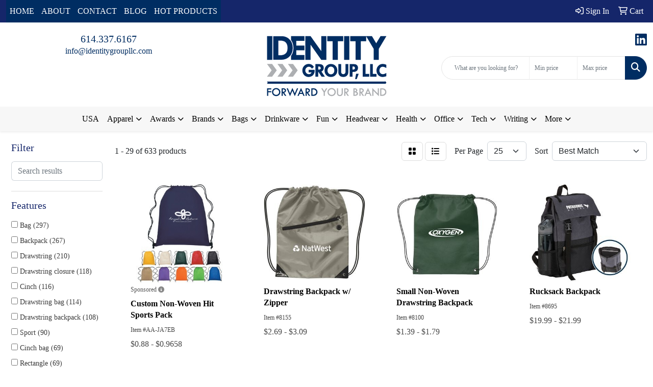

--- FILE ---
content_type: text/html
request_url: https://www.identitygroupllc.com/ws/ws.dll/StartSrch?UID=233330&WENavID=18014404
body_size: 13921
content:
<!DOCTYPE html>
<html lang="en"><head>
<meta charset="utf-8">
<meta http-equiv="X-UA-Compatible" content="IE=edge">
<meta name="viewport" content="width=device-width, initial-scale=1">
<!-- The above 3 meta tags *must* come first in the head; any other head content must come *after* these tags -->


<link href="/distsite/styles/8/css/bootstrap.min.css" rel="stylesheet" />
<link href="https://fonts.googleapis.com/css?family=Open+Sans:400,600|Oswald:400,600" rel="stylesheet">
<link href="/distsite/styles/8/css/owl.carousel.min.css" rel="stylesheet">
<link href="/distsite/styles/8/css/nouislider.css" rel="stylesheet">
<!--<link href="/distsite/styles/8/css/menu.css" rel="stylesheet"/>-->
<link href="/distsite/styles/8/css/flexslider.css" rel="stylesheet">
<link href="/distsite/styles/8/css/all.min.css" rel="stylesheet">
<link href="/distsite/styles/8/css/slick/slick.css" rel="stylesheet"/>
<link href="/distsite/styles/8/css/lightbox/lightbox.css" rel="stylesheet"  />
<link href="/distsite/styles/8/css/yamm.css" rel="stylesheet" />
<!-- Custom styles for this theme -->
<link href="/we/we.dll/StyleSheet?UN=233330&Type=WETheme&TS=C46034.4070138889" rel="stylesheet">
<!-- Custom styles for this theme -->
<link href="/we/we.dll/StyleSheet?UN=233330&Type=WETheme-PS&TS=C46034.4070138889" rel="stylesheet">
<style>
.quicksearch .form-control {font-size: 12px !important;}
/*  --Line the Separates the sections--*/
#home-content-bottom {
    border-bottom: solid 3px #172A66;
}
/*  --Nav background for the tablet--*/
@media screen and (max-width: 1024px) {
#mainNav {
    background-color: #15266A;
}
}
/*  --header color for the phone--*/
@media screen and (max-width: 700px) {
#top-menu-mobile {
background-color: #172A66;
}
}
/* --background color for the top nav--*/
#top-menu-wrap {
    background: #15266A;
}
/*-- font size control for the search,sign in, area--*/
.nav0 li a {
    font-size: 17px;
}
#page-11528906 > #page-title > div.container > div > div > h1 {
display: none;
}

#order-options .btn {
   content: "Submit Your Quote"; 
}
</style>

<!-- HTML5 shim and Respond.js for IE8 support of HTML5 elements and media queries -->
<!--[if lt IE 9]>
      <script src="https://oss.maxcdn.com/html5shiv/3.7.3/html5shiv.min.js"></script>
      <script src="https://oss.maxcdn.com/respond/1.4.2/respond.min.js"></script>
    <![endif]-->

</head>

<body style="background:#fff;">


  <!-- Slide-Out Menu -->
  <div id="filter-menu" class="filter-menu">
    <button id="close-menu" class="btn-close"></button>
    <div class="menu-content">
      
<aside class="filter-sidebar">



<div class="filter-section first">
	<h2>Filter</h2>
	 <div class="input-group mb-3">
	 <input type="text" style="border-right:0;" placeholder="Search results" class="form-control text-search-within-results" name="SearchWithinResults" value="" maxlength="100" onkeyup="HandleTextFilter(event);">
	  <label class="input-group-text" style="background-color:#fff;"><a  style="display:none;" href="javascript:void(0);" class="remove-filter" data-toggle="tooltip" title="Clear" onclick="ClearTextFilter();"><i class="far fa-times" aria-hidden="true"></i> <span class="fa-sr-only">x</span></a></label>
	</div>
</div>

<a href="javascript:void(0);" class="clear-filters"  style="display:none;" onclick="ClearDrillDown();">Clear all filters</a>

<div class="filter-section"  style="display:none;">
	<h2>Categories</h2>

	<div class="filter-list">

	 

		<!-- wrapper for more filters -->
        <div class="show-filter">

		</div><!-- showfilters -->

	</div>

		<a href="#" class="show-more"  style="display:none;" >Show more</a>
</div>


<div class="filter-section" >
	<h2>Features</h2>

		<div class="filter-list">

	  		<div class="checkbox"><label><input class="filtercheckbox" type="checkbox" name="2|Bag" ><span> Bag (297)</span></label></div><div class="checkbox"><label><input class="filtercheckbox" type="checkbox" name="2|Backpack" ><span> Backpack (267)</span></label></div><div class="checkbox"><label><input class="filtercheckbox" type="checkbox" name="2|Drawstring" ><span> Drawstring (210)</span></label></div><div class="checkbox"><label><input class="filtercheckbox" type="checkbox" name="2|Drawstring closure" ><span> Drawstring closure (118)</span></label></div><div class="checkbox"><label><input class="filtercheckbox" type="checkbox" name="2|Cinch" ><span> Cinch (116)</span></label></div><div class="checkbox"><label><input class="filtercheckbox" type="checkbox" name="2|Drawstring bag" ><span> Drawstring bag (114)</span></label></div><div class="checkbox"><label><input class="filtercheckbox" type="checkbox" name="2|Drawstring backpack" ><span> Drawstring backpack (108)</span></label></div><div class="checkbox"><label><input class="filtercheckbox" type="checkbox" name="2|Sport" ><span> Sport (90)</span></label></div><div class="checkbox"><label><input class="filtercheckbox" type="checkbox" name="2|Cinch bag" ><span> Cinch bag (69)</span></label></div><div class="checkbox"><label><input class="filtercheckbox" type="checkbox" name="2|Rectangle" ><span> Rectangle (69)</span></label></div><div class="show-filter"><div class="checkbox"><label><input class="filtercheckbox" type="checkbox" name="2|Back pack" ><span> Back pack (65)</span></label></div><div class="checkbox"><label><input class="filtercheckbox" type="checkbox" name="2|School" ><span> School (65)</span></label></div><div class="checkbox"><label><input class="filtercheckbox" type="checkbox" name="2|Polyester" ><span> Polyester (56)</span></label></div><div class="checkbox"><label><input class="filtercheckbox" type="checkbox" name="2|Travel" ><span> Travel (55)</span></label></div><div class="checkbox"><label><input class="filtercheckbox" type="checkbox" name="2|Pack" ><span> Pack (50)</span></label></div><div class="checkbox"><label><input class="filtercheckbox" type="checkbox" name="2|Gym bag" ><span> Gym bag (49)</span></label></div><div class="checkbox"><label><input class="filtercheckbox" type="checkbox" name="2|Knapsack" ><span> Knapsack (49)</span></label></div><div class="checkbox"><label><input class="filtercheckbox" type="checkbox" name="2|Gym" ><span> Gym (46)</span></label></div><div class="checkbox"><label><input class="filtercheckbox" type="checkbox" name="2|Blank" ><span> Blank (45)</span></label></div><div class="checkbox"><label><input class="filtercheckbox" type="checkbox" name="2|Book bag" ><span> Book bag (44)</span></label></div><div class="checkbox"><label><input class="filtercheckbox" type="checkbox" name="2|Bookbag" ><span> Bookbag (44)</span></label></div><div class="checkbox"><label><input class="filtercheckbox" type="checkbox" name="2|Cinch sack" ><span> Cinch sack (44)</span></label></div><div class="checkbox"><label><input class="filtercheckbox" type="checkbox" name="2|Back-pack" ><span> Back-pack (39)</span></label></div><div class="checkbox"><label><input class="filtercheckbox" type="checkbox" name="2|Tote bag" ><span> Tote bag (38)</span></label></div><div class="checkbox"><label><input class="filtercheckbox" type="checkbox" name="2|Book-bag" ><span> Book-bag (34)</span></label></div><div class="checkbox"><label><input class="filtercheckbox" type="checkbox" name="2|Lightweight" ><span> Lightweight (34)</span></label></div><div class="checkbox"><label><input class="filtercheckbox" type="checkbox" name="2|Carrier" ><span> Carrier (33)</span></label></div><div class="checkbox"><label><input class="filtercheckbox" type="checkbox" name="2|Cinch up" ><span> Cinch up (33)</span></label></div><div class="checkbox"><label><input class="filtercheckbox" type="checkbox" name="2|Polypropylene" ><span> Polypropylene (33)</span></label></div><div class="checkbox"><label><input class="filtercheckbox" type="checkbox" name="2|Sport pack" ><span> Sport pack (33)</span></label></div><div class="checkbox"><label><input class="filtercheckbox" type="checkbox" name="2|210d polyester" ><span> 210d polyester (31)</span></label></div><div class="checkbox"><label><input class="filtercheckbox" type="checkbox" name="2|Tote" ><span> Tote (29)</span></label></div><div class="checkbox"><label><input class="filtercheckbox" type="checkbox" name="2|Drawcord" ><span> Drawcord (28)</span></label></div><div class="checkbox"><label><input class="filtercheckbox" type="checkbox" name="2|Mesh" ><span> Mesh (28)</span></label></div><div class="checkbox"><label><input class="filtercheckbox" type="checkbox" name="2|Reinforced corners" ><span> Reinforced corners (28)</span></label></div><div class="checkbox"><label><input class="filtercheckbox" type="checkbox" name="2|String" ><span> String (28)</span></label></div><div class="checkbox"><label><input class="filtercheckbox" type="checkbox" name="2|Cinch action" ><span> Cinch action (27)</span></label></div><div class="checkbox"><label><input class="filtercheckbox" type="checkbox" name="2|Cinch closure" ><span> Cinch closure (27)</span></label></div><div class="checkbox"><label><input class="filtercheckbox" type="checkbox" name="2|Pocket" ><span> Pocket (27)</span></label></div><div class="checkbox"><label><input class="filtercheckbox" type="checkbox" name="2|Main compartment" ><span> Main compartment (26)</span></label></div><div class="checkbox"><label><input class="filtercheckbox" type="checkbox" name="2|Sack" ><span> Sack (25)</span></label></div><div class="checkbox"><label><input class="filtercheckbox" type="checkbox" name="2|Portable" ><span> Portable (24)</span></label></div><div class="checkbox"><label><input class="filtercheckbox" type="checkbox" name="2|String bags" ><span> String bags (24)</span></label></div><div class="checkbox"><label><input class="filtercheckbox" type="checkbox" name="2|Baggage" ><span> Baggage (23)</span></label></div><div class="checkbox"><label><input class="filtercheckbox" type="checkbox" name="2|Bagged" ><span> Bagged (23)</span></label></div><div class="checkbox"><label><input class="filtercheckbox" type="checkbox" name="2|Bagging" ><span> Bagging (23)</span></label></div><div class="checkbox"><label><input class="filtercheckbox" type="checkbox" name="2|Carry" ><span> Carry (23)</span></label></div><div class="checkbox"><label><input class="filtercheckbox" type="checkbox" name="2|Non woven" ><span> Non woven (23)</span></label></div><div class="checkbox"><label><input class="filtercheckbox" type="checkbox" name="2|Reusable" ><span> Reusable (23)</span></label></div><div class="checkbox"><label><input class="filtercheckbox" type="checkbox" name="2|Metal grommet" ><span> Metal grommet (22)</span></label></div></div>

			<!-- wrapper for more filters -->
			<div class="show-filter">

			</div><!-- showfilters -->
 		</div>
		<a href="#" class="show-more"  >Show more</a>


</div>


<div class="filter-section" >
	<h2>Colors</h2>

		<div class="filter-list">

		  	<div class="checkbox"><label><input class="filtercheckbox" type="checkbox" name="1|Black" ><span> Black (358)</span></label></div><div class="checkbox"><label><input class="filtercheckbox" type="checkbox" name="1|Red" ><span> Red (286)</span></label></div><div class="checkbox"><label><input class="filtercheckbox" type="checkbox" name="1|Royal blue" ><span> Royal blue (155)</span></label></div><div class="checkbox"><label><input class="filtercheckbox" type="checkbox" name="1|Lime green" ><span> Lime green (133)</span></label></div><div class="checkbox"><label><input class="filtercheckbox" type="checkbox" name="1|Orange" ><span> Orange (133)</span></label></div><div class="checkbox"><label><input class="filtercheckbox" type="checkbox" name="1|Navy blue" ><span> Navy blue (130)</span></label></div><div class="checkbox"><label><input class="filtercheckbox" type="checkbox" name="1|White" ><span> White (125)</span></label></div><div class="checkbox"><label><input class="filtercheckbox" type="checkbox" name="1|Purple" ><span> Purple (117)</span></label></div><div class="checkbox"><label><input class="filtercheckbox" type="checkbox" name="1|Blue" ><span> Blue (95)</span></label></div><div class="checkbox"><label><input class="filtercheckbox" type="checkbox" name="1|Gray" ><span> Gray (75)</span></label></div><div class="show-filter"><div class="checkbox"><label><input class="filtercheckbox" type="checkbox" name="1|Yellow" ><span> Yellow (69)</span></label></div><div class="checkbox"><label><input class="filtercheckbox" type="checkbox" name="1|Forest green" ><span> Forest green (46)</span></label></div><div class="checkbox"><label><input class="filtercheckbox" type="checkbox" name="1|Royal" ><span> Royal (45)</span></label></div><div class="checkbox"><label><input class="filtercheckbox" type="checkbox" name="1|Green" ><span> Green (44)</span></label></div><div class="checkbox"><label><input class="filtercheckbox" type="checkbox" name="1|Navy" ><span> Navy (37)</span></label></div><div class="checkbox"><label><input class="filtercheckbox" type="checkbox" name="1|Pink" ><span> Pink (37)</span></label></div><div class="checkbox"><label><input class="filtercheckbox" type="checkbox" name="1|Hot pink" ><span> Hot pink (33)</span></label></div><div class="checkbox"><label><input class="filtercheckbox" type="checkbox" name="1|Kelly green" ><span> Kelly green (29)</span></label></div><div class="checkbox"><label><input class="filtercheckbox" type="checkbox" name="1|Natural beige" ><span> Natural beige (28)</span></label></div><div class="checkbox"><label><input class="filtercheckbox" type="checkbox" name="1|Burgundy red" ><span> Burgundy red (27)</span></label></div><div class="checkbox"><label><input class="filtercheckbox" type="checkbox" name="1|Light blue" ><span> Light blue (26)</span></label></div><div class="checkbox"><label><input class="filtercheckbox" type="checkbox" name="1|Maroon red" ><span> Maroon red (24)</span></label></div><div class="checkbox"><label><input class="filtercheckbox" type="checkbox" name="1|Natural" ><span> Natural (21)</span></label></div><div class="checkbox"><label><input class="filtercheckbox" type="checkbox" name="1|Lime" ><span> Lime (19)</span></label></div><div class="checkbox"><label><input class="filtercheckbox" type="checkbox" name="1|Burgundy" ><span> Burgundy (18)</span></label></div><div class="checkbox"><label><input class="filtercheckbox" type="checkbox" name="1|Reflex blue" ><span> Reflex blue (18)</span></label></div><div class="checkbox"><label><input class="filtercheckbox" type="checkbox" name="1|Red/black" ><span> Red/black (17)</span></label></div><div class="checkbox"><label><input class="filtercheckbox" type="checkbox" name="1|Royal blue/black" ><span> Royal blue/black (16)</span></label></div><div class="checkbox"><label><input class="filtercheckbox" type="checkbox" name="1|Hunter green" ><span> Hunter green (15)</span></label></div><div class="checkbox"><label><input class="filtercheckbox" type="checkbox" name="1|Gold" ><span> Gold (14)</span></label></div><div class="checkbox"><label><input class="filtercheckbox" type="checkbox" name="1|Various" ><span> Various (14)</span></label></div><div class="checkbox"><label><input class="filtercheckbox" type="checkbox" name="1|Dark green" ><span> Dark green (13)</span></label></div><div class="checkbox"><label><input class="filtercheckbox" type="checkbox" name="1|Teal" ><span> Teal (13)</span></label></div><div class="checkbox"><label><input class="filtercheckbox" type="checkbox" name="1|Blue-reflex" ><span> Blue-reflex (12)</span></label></div><div class="checkbox"><label><input class="filtercheckbox" type="checkbox" name="1|Carolina blue" ><span> Carolina blue (12)</span></label></div><div class="checkbox"><label><input class="filtercheckbox" type="checkbox" name="1|Clear" ><span> Clear (11)</span></label></div><div class="checkbox"><label><input class="filtercheckbox" type="checkbox" name="1|Graphite" ><span> Graphite (11)</span></label></div><div class="checkbox"><label><input class="filtercheckbox" type="checkbox" name="1|Lavender purple" ><span> Lavender purple (11)</span></label></div><div class="checkbox"><label><input class="filtercheckbox" type="checkbox" name="1|Light pink" ><span> Light pink (11)</span></label></div><div class="checkbox"><label><input class="filtercheckbox" type="checkbox" name="1|Maroon" ><span> Maroon (11)</span></label></div><div class="checkbox"><label><input class="filtercheckbox" type="checkbox" name="1|Black/red" ><span> Black/red (10)</span></label></div><div class="checkbox"><label><input class="filtercheckbox" type="checkbox" name="1|Clear/black" ><span> Clear/black (10)</span></label></div><div class="checkbox"><label><input class="filtercheckbox" type="checkbox" name="1|Gray/black" ><span> Gray/black (10)</span></label></div><div class="checkbox"><label><input class="filtercheckbox" type="checkbox" name="1|Lime green/black" ><span> Lime green/black (10)</span></label></div><div class="checkbox"><label><input class="filtercheckbox" type="checkbox" name="1|Orange/black" ><span> Orange/black (10)</span></label></div><div class="checkbox"><label><input class="filtercheckbox" type="checkbox" name="1|Army green" ><span> Army green (9)</span></label></div><div class="checkbox"><label><input class="filtercheckbox" type="checkbox" name="1|Sapphire blue" ><span> Sapphire blue (9)</span></label></div><div class="checkbox"><label><input class="filtercheckbox" type="checkbox" name="1|Turquoise blue" ><span> Turquoise blue (9)</span></label></div><div class="checkbox"><label><input class="filtercheckbox" type="checkbox" name="1|Black/gray" ><span> Black/gray (8)</span></label></div><div class="checkbox"><label><input class="filtercheckbox" type="checkbox" name="1|Bright yellow" ><span> Bright yellow (8)</span></label></div></div>


			<!-- wrapper for more filters -->
			<div class="show-filter">

			</div><!-- showfilters -->

		  </div>

		<a href="#" class="show-more"  >Show more</a>
</div>


<div class="filter-section"  >
	<h2>Price Range</h2>
	<div class="filter-price-wrap">
		<div class="filter-price-inner">
			<div class="input-group">
				<span class="input-group-text input-group-text-white">$</span>
				<input type="text" class="form-control form-control-sm filter-min-prices" name="min-prices" value="" placeholder="Min" onkeyup="HandlePriceFilter(event);">
			</div>
			<div class="input-group">
				<span class="input-group-text input-group-text-white">$</span>
				<input type="text" class="form-control form-control-sm filter-max-prices" name="max-prices" value="" placeholder="Max" onkeyup="HandlePriceFilter(event);">
			</div>
		</div>
		<a href="javascript:void(0)" onclick="SetPriceFilter();" ><i class="fa-solid fa-chevron-right"></i></a>
	</div>
</div>

<div class="filter-section"   >
	<h2>Quantity</h2>
	<div class="filter-price-wrap mb-2">
		<input type="text" class="form-control form-control-sm filter-quantity" value="" placeholder="Qty" onkeyup="HandleQuantityFilter(event);">
		<a href="javascript:void(0)" onclick="SetQuantityFilter();"><i class="fa-solid fa-chevron-right"></i></a>
	</div>
</div>




	</aside>

    </div>
</div>




	<div class="container-fluid">
		<div class="row">

			<div class="col-md-3 col-lg-2">
        <div class="d-none d-md-block">
          <div id="desktop-filter">
            
<aside class="filter-sidebar">



<div class="filter-section first">
	<h2>Filter</h2>
	 <div class="input-group mb-3">
	 <input type="text" style="border-right:0;" placeholder="Search results" class="form-control text-search-within-results" name="SearchWithinResults" value="" maxlength="100" onkeyup="HandleTextFilter(event);">
	  <label class="input-group-text" style="background-color:#fff;"><a  style="display:none;" href="javascript:void(0);" class="remove-filter" data-toggle="tooltip" title="Clear" onclick="ClearTextFilter();"><i class="far fa-times" aria-hidden="true"></i> <span class="fa-sr-only">x</span></a></label>
	</div>
</div>

<a href="javascript:void(0);" class="clear-filters"  style="display:none;" onclick="ClearDrillDown();">Clear all filters</a>

<div class="filter-section"  style="display:none;">
	<h2>Categories</h2>

	<div class="filter-list">

	 

		<!-- wrapper for more filters -->
        <div class="show-filter">

		</div><!-- showfilters -->

	</div>

		<a href="#" class="show-more"  style="display:none;" >Show more</a>
</div>


<div class="filter-section" >
	<h2>Features</h2>

		<div class="filter-list">

	  		<div class="checkbox"><label><input class="filtercheckbox" type="checkbox" name="2|Bag" ><span> Bag (297)</span></label></div><div class="checkbox"><label><input class="filtercheckbox" type="checkbox" name="2|Backpack" ><span> Backpack (267)</span></label></div><div class="checkbox"><label><input class="filtercheckbox" type="checkbox" name="2|Drawstring" ><span> Drawstring (210)</span></label></div><div class="checkbox"><label><input class="filtercheckbox" type="checkbox" name="2|Drawstring closure" ><span> Drawstring closure (118)</span></label></div><div class="checkbox"><label><input class="filtercheckbox" type="checkbox" name="2|Cinch" ><span> Cinch (116)</span></label></div><div class="checkbox"><label><input class="filtercheckbox" type="checkbox" name="2|Drawstring bag" ><span> Drawstring bag (114)</span></label></div><div class="checkbox"><label><input class="filtercheckbox" type="checkbox" name="2|Drawstring backpack" ><span> Drawstring backpack (108)</span></label></div><div class="checkbox"><label><input class="filtercheckbox" type="checkbox" name="2|Sport" ><span> Sport (90)</span></label></div><div class="checkbox"><label><input class="filtercheckbox" type="checkbox" name="2|Cinch bag" ><span> Cinch bag (69)</span></label></div><div class="checkbox"><label><input class="filtercheckbox" type="checkbox" name="2|Rectangle" ><span> Rectangle (69)</span></label></div><div class="show-filter"><div class="checkbox"><label><input class="filtercheckbox" type="checkbox" name="2|Back pack" ><span> Back pack (65)</span></label></div><div class="checkbox"><label><input class="filtercheckbox" type="checkbox" name="2|School" ><span> School (65)</span></label></div><div class="checkbox"><label><input class="filtercheckbox" type="checkbox" name="2|Polyester" ><span> Polyester (56)</span></label></div><div class="checkbox"><label><input class="filtercheckbox" type="checkbox" name="2|Travel" ><span> Travel (55)</span></label></div><div class="checkbox"><label><input class="filtercheckbox" type="checkbox" name="2|Pack" ><span> Pack (50)</span></label></div><div class="checkbox"><label><input class="filtercheckbox" type="checkbox" name="2|Gym bag" ><span> Gym bag (49)</span></label></div><div class="checkbox"><label><input class="filtercheckbox" type="checkbox" name="2|Knapsack" ><span> Knapsack (49)</span></label></div><div class="checkbox"><label><input class="filtercheckbox" type="checkbox" name="2|Gym" ><span> Gym (46)</span></label></div><div class="checkbox"><label><input class="filtercheckbox" type="checkbox" name="2|Blank" ><span> Blank (45)</span></label></div><div class="checkbox"><label><input class="filtercheckbox" type="checkbox" name="2|Book bag" ><span> Book bag (44)</span></label></div><div class="checkbox"><label><input class="filtercheckbox" type="checkbox" name="2|Bookbag" ><span> Bookbag (44)</span></label></div><div class="checkbox"><label><input class="filtercheckbox" type="checkbox" name="2|Cinch sack" ><span> Cinch sack (44)</span></label></div><div class="checkbox"><label><input class="filtercheckbox" type="checkbox" name="2|Back-pack" ><span> Back-pack (39)</span></label></div><div class="checkbox"><label><input class="filtercheckbox" type="checkbox" name="2|Tote bag" ><span> Tote bag (38)</span></label></div><div class="checkbox"><label><input class="filtercheckbox" type="checkbox" name="2|Book-bag" ><span> Book-bag (34)</span></label></div><div class="checkbox"><label><input class="filtercheckbox" type="checkbox" name="2|Lightweight" ><span> Lightweight (34)</span></label></div><div class="checkbox"><label><input class="filtercheckbox" type="checkbox" name="2|Carrier" ><span> Carrier (33)</span></label></div><div class="checkbox"><label><input class="filtercheckbox" type="checkbox" name="2|Cinch up" ><span> Cinch up (33)</span></label></div><div class="checkbox"><label><input class="filtercheckbox" type="checkbox" name="2|Polypropylene" ><span> Polypropylene (33)</span></label></div><div class="checkbox"><label><input class="filtercheckbox" type="checkbox" name="2|Sport pack" ><span> Sport pack (33)</span></label></div><div class="checkbox"><label><input class="filtercheckbox" type="checkbox" name="2|210d polyester" ><span> 210d polyester (31)</span></label></div><div class="checkbox"><label><input class="filtercheckbox" type="checkbox" name="2|Tote" ><span> Tote (29)</span></label></div><div class="checkbox"><label><input class="filtercheckbox" type="checkbox" name="2|Drawcord" ><span> Drawcord (28)</span></label></div><div class="checkbox"><label><input class="filtercheckbox" type="checkbox" name="2|Mesh" ><span> Mesh (28)</span></label></div><div class="checkbox"><label><input class="filtercheckbox" type="checkbox" name="2|Reinforced corners" ><span> Reinforced corners (28)</span></label></div><div class="checkbox"><label><input class="filtercheckbox" type="checkbox" name="2|String" ><span> String (28)</span></label></div><div class="checkbox"><label><input class="filtercheckbox" type="checkbox" name="2|Cinch action" ><span> Cinch action (27)</span></label></div><div class="checkbox"><label><input class="filtercheckbox" type="checkbox" name="2|Cinch closure" ><span> Cinch closure (27)</span></label></div><div class="checkbox"><label><input class="filtercheckbox" type="checkbox" name="2|Pocket" ><span> Pocket (27)</span></label></div><div class="checkbox"><label><input class="filtercheckbox" type="checkbox" name="2|Main compartment" ><span> Main compartment (26)</span></label></div><div class="checkbox"><label><input class="filtercheckbox" type="checkbox" name="2|Sack" ><span> Sack (25)</span></label></div><div class="checkbox"><label><input class="filtercheckbox" type="checkbox" name="2|Portable" ><span> Portable (24)</span></label></div><div class="checkbox"><label><input class="filtercheckbox" type="checkbox" name="2|String bags" ><span> String bags (24)</span></label></div><div class="checkbox"><label><input class="filtercheckbox" type="checkbox" name="2|Baggage" ><span> Baggage (23)</span></label></div><div class="checkbox"><label><input class="filtercheckbox" type="checkbox" name="2|Bagged" ><span> Bagged (23)</span></label></div><div class="checkbox"><label><input class="filtercheckbox" type="checkbox" name="2|Bagging" ><span> Bagging (23)</span></label></div><div class="checkbox"><label><input class="filtercheckbox" type="checkbox" name="2|Carry" ><span> Carry (23)</span></label></div><div class="checkbox"><label><input class="filtercheckbox" type="checkbox" name="2|Non woven" ><span> Non woven (23)</span></label></div><div class="checkbox"><label><input class="filtercheckbox" type="checkbox" name="2|Reusable" ><span> Reusable (23)</span></label></div><div class="checkbox"><label><input class="filtercheckbox" type="checkbox" name="2|Metal grommet" ><span> Metal grommet (22)</span></label></div></div>

			<!-- wrapper for more filters -->
			<div class="show-filter">

			</div><!-- showfilters -->
 		</div>
		<a href="#" class="show-more"  >Show more</a>


</div>


<div class="filter-section" >
	<h2>Colors</h2>

		<div class="filter-list">

		  	<div class="checkbox"><label><input class="filtercheckbox" type="checkbox" name="1|Black" ><span> Black (358)</span></label></div><div class="checkbox"><label><input class="filtercheckbox" type="checkbox" name="1|Red" ><span> Red (286)</span></label></div><div class="checkbox"><label><input class="filtercheckbox" type="checkbox" name="1|Royal blue" ><span> Royal blue (155)</span></label></div><div class="checkbox"><label><input class="filtercheckbox" type="checkbox" name="1|Lime green" ><span> Lime green (133)</span></label></div><div class="checkbox"><label><input class="filtercheckbox" type="checkbox" name="1|Orange" ><span> Orange (133)</span></label></div><div class="checkbox"><label><input class="filtercheckbox" type="checkbox" name="1|Navy blue" ><span> Navy blue (130)</span></label></div><div class="checkbox"><label><input class="filtercheckbox" type="checkbox" name="1|White" ><span> White (125)</span></label></div><div class="checkbox"><label><input class="filtercheckbox" type="checkbox" name="1|Purple" ><span> Purple (117)</span></label></div><div class="checkbox"><label><input class="filtercheckbox" type="checkbox" name="1|Blue" ><span> Blue (95)</span></label></div><div class="checkbox"><label><input class="filtercheckbox" type="checkbox" name="1|Gray" ><span> Gray (75)</span></label></div><div class="show-filter"><div class="checkbox"><label><input class="filtercheckbox" type="checkbox" name="1|Yellow" ><span> Yellow (69)</span></label></div><div class="checkbox"><label><input class="filtercheckbox" type="checkbox" name="1|Forest green" ><span> Forest green (46)</span></label></div><div class="checkbox"><label><input class="filtercheckbox" type="checkbox" name="1|Royal" ><span> Royal (45)</span></label></div><div class="checkbox"><label><input class="filtercheckbox" type="checkbox" name="1|Green" ><span> Green (44)</span></label></div><div class="checkbox"><label><input class="filtercheckbox" type="checkbox" name="1|Navy" ><span> Navy (37)</span></label></div><div class="checkbox"><label><input class="filtercheckbox" type="checkbox" name="1|Pink" ><span> Pink (37)</span></label></div><div class="checkbox"><label><input class="filtercheckbox" type="checkbox" name="1|Hot pink" ><span> Hot pink (33)</span></label></div><div class="checkbox"><label><input class="filtercheckbox" type="checkbox" name="1|Kelly green" ><span> Kelly green (29)</span></label></div><div class="checkbox"><label><input class="filtercheckbox" type="checkbox" name="1|Natural beige" ><span> Natural beige (28)</span></label></div><div class="checkbox"><label><input class="filtercheckbox" type="checkbox" name="1|Burgundy red" ><span> Burgundy red (27)</span></label></div><div class="checkbox"><label><input class="filtercheckbox" type="checkbox" name="1|Light blue" ><span> Light blue (26)</span></label></div><div class="checkbox"><label><input class="filtercheckbox" type="checkbox" name="1|Maroon red" ><span> Maroon red (24)</span></label></div><div class="checkbox"><label><input class="filtercheckbox" type="checkbox" name="1|Natural" ><span> Natural (21)</span></label></div><div class="checkbox"><label><input class="filtercheckbox" type="checkbox" name="1|Lime" ><span> Lime (19)</span></label></div><div class="checkbox"><label><input class="filtercheckbox" type="checkbox" name="1|Burgundy" ><span> Burgundy (18)</span></label></div><div class="checkbox"><label><input class="filtercheckbox" type="checkbox" name="1|Reflex blue" ><span> Reflex blue (18)</span></label></div><div class="checkbox"><label><input class="filtercheckbox" type="checkbox" name="1|Red/black" ><span> Red/black (17)</span></label></div><div class="checkbox"><label><input class="filtercheckbox" type="checkbox" name="1|Royal blue/black" ><span> Royal blue/black (16)</span></label></div><div class="checkbox"><label><input class="filtercheckbox" type="checkbox" name="1|Hunter green" ><span> Hunter green (15)</span></label></div><div class="checkbox"><label><input class="filtercheckbox" type="checkbox" name="1|Gold" ><span> Gold (14)</span></label></div><div class="checkbox"><label><input class="filtercheckbox" type="checkbox" name="1|Various" ><span> Various (14)</span></label></div><div class="checkbox"><label><input class="filtercheckbox" type="checkbox" name="1|Dark green" ><span> Dark green (13)</span></label></div><div class="checkbox"><label><input class="filtercheckbox" type="checkbox" name="1|Teal" ><span> Teal (13)</span></label></div><div class="checkbox"><label><input class="filtercheckbox" type="checkbox" name="1|Blue-reflex" ><span> Blue-reflex (12)</span></label></div><div class="checkbox"><label><input class="filtercheckbox" type="checkbox" name="1|Carolina blue" ><span> Carolina blue (12)</span></label></div><div class="checkbox"><label><input class="filtercheckbox" type="checkbox" name="1|Clear" ><span> Clear (11)</span></label></div><div class="checkbox"><label><input class="filtercheckbox" type="checkbox" name="1|Graphite" ><span> Graphite (11)</span></label></div><div class="checkbox"><label><input class="filtercheckbox" type="checkbox" name="1|Lavender purple" ><span> Lavender purple (11)</span></label></div><div class="checkbox"><label><input class="filtercheckbox" type="checkbox" name="1|Light pink" ><span> Light pink (11)</span></label></div><div class="checkbox"><label><input class="filtercheckbox" type="checkbox" name="1|Maroon" ><span> Maroon (11)</span></label></div><div class="checkbox"><label><input class="filtercheckbox" type="checkbox" name="1|Black/red" ><span> Black/red (10)</span></label></div><div class="checkbox"><label><input class="filtercheckbox" type="checkbox" name="1|Clear/black" ><span> Clear/black (10)</span></label></div><div class="checkbox"><label><input class="filtercheckbox" type="checkbox" name="1|Gray/black" ><span> Gray/black (10)</span></label></div><div class="checkbox"><label><input class="filtercheckbox" type="checkbox" name="1|Lime green/black" ><span> Lime green/black (10)</span></label></div><div class="checkbox"><label><input class="filtercheckbox" type="checkbox" name="1|Orange/black" ><span> Orange/black (10)</span></label></div><div class="checkbox"><label><input class="filtercheckbox" type="checkbox" name="1|Army green" ><span> Army green (9)</span></label></div><div class="checkbox"><label><input class="filtercheckbox" type="checkbox" name="1|Sapphire blue" ><span> Sapphire blue (9)</span></label></div><div class="checkbox"><label><input class="filtercheckbox" type="checkbox" name="1|Turquoise blue" ><span> Turquoise blue (9)</span></label></div><div class="checkbox"><label><input class="filtercheckbox" type="checkbox" name="1|Black/gray" ><span> Black/gray (8)</span></label></div><div class="checkbox"><label><input class="filtercheckbox" type="checkbox" name="1|Bright yellow" ><span> Bright yellow (8)</span></label></div></div>


			<!-- wrapper for more filters -->
			<div class="show-filter">

			</div><!-- showfilters -->

		  </div>

		<a href="#" class="show-more"  >Show more</a>
</div>


<div class="filter-section"  >
	<h2>Price Range</h2>
	<div class="filter-price-wrap">
		<div class="filter-price-inner">
			<div class="input-group">
				<span class="input-group-text input-group-text-white">$</span>
				<input type="text" class="form-control form-control-sm filter-min-prices" name="min-prices" value="" placeholder="Min" onkeyup="HandlePriceFilter(event);">
			</div>
			<div class="input-group">
				<span class="input-group-text input-group-text-white">$</span>
				<input type="text" class="form-control form-control-sm filter-max-prices" name="max-prices" value="" placeholder="Max" onkeyup="HandlePriceFilter(event);">
			</div>
		</div>
		<a href="javascript:void(0)" onclick="SetPriceFilter();" ><i class="fa-solid fa-chevron-right"></i></a>
	</div>
</div>

<div class="filter-section"   >
	<h2>Quantity</h2>
	<div class="filter-price-wrap mb-2">
		<input type="text" class="form-control form-control-sm filter-quantity" value="" placeholder="Qty" onkeyup="HandleQuantityFilter(event);">
		<a href="javascript:void(0)" onclick="SetQuantityFilter();"><i class="fa-solid fa-chevron-right"></i></a>
	</div>
</div>




	</aside>

          </div>
        </div>
			</div>

			<div class="col-md-9 col-lg-10">
				

				<ol class="breadcrumb"  style="display:none;" >
              		<li><a href="https://www.identitygroupllc.com" target="_top">Home</a></li>
             	 	<li class="active">Drawstring</li>
            	</ol>




				<div id="product-list-controls">

				
						<div class="d-flex align-items-center justify-content-between">
							<div class="d-none d-md-block me-3">
								1 - 29 of  633 <span class="d-none d-lg-inline">products</span>
							</div>
					  
						  <!-- Right Aligned Controls -->
						  <div class="product-controls-right d-flex align-items-center">
       
              <button id="show-filter-button" class="btn btn-control d-block d-md-none"><i class="fa-solid fa-filter" aria-hidden="true"></i></button>

							
							<span class="me-3">
								<a href="/ws/ws.dll/StartSrch?UID=233330&WENavID=18014404&View=T&ST=260114200856095147152963329" class="btn btn-control grid" title="Change to Grid View"><i class="fa-solid fa-grid-2" aria-hidden="true"></i>  <span class="fa-sr-only">Grid</span></a>
								<a href="/ws/ws.dll/StartSrch?UID=233330&WENavID=18014404&View=L&ST=260114200856095147152963329" class="btn btn-control" title="Change to List View"><i class="fa-solid fa-list"></i> <span class="fa-sr-only">List</span></a>
							</span>
							
					  
							<!-- Number of Items Per Page -->
							<div class="me-2 d-none d-lg-block">
								<label>Per Page</label>
							</div>
							<div class="me-3 d-none d-md-block">
								<select class="form-select notranslate" onchange="GoToNewURL(this);" aria-label="Items per page">
									<option value="/ws/ws.dll/StartSrch?UID=233330&WENavID=18014404&ST=260114200856095147152963329&PPP=10" >10</option><option value="/ws/ws.dll/StartSrch?UID=233330&WENavID=18014404&ST=260114200856095147152963329&PPP=25" selected>25</option><option value="/ws/ws.dll/StartSrch?UID=233330&WENavID=18014404&ST=260114200856095147152963329&PPP=50" >50</option><option value="/ws/ws.dll/StartSrch?UID=233330&WENavID=18014404&ST=260114200856095147152963329&PPP=100" >100</option><option value="/ws/ws.dll/StartSrch?UID=233330&WENavID=18014404&ST=260114200856095147152963329&PPP=250" >250</option>
								
								</select>
							</div>
					  
							<!-- Sort By -->
							<div class="d-none d-lg-block me-2">
								<label>Sort</label>
							</div>
							<div>
								<select class="form-select" onchange="GoToNewURL(this);">
									<option value="/ws/ws.dll/StartSrch?UID=233330&WENavID=18014404&Sort=0">Best Match</option><option value="/ws/ws.dll/StartSrch?UID=233330&WENavID=18014404&Sort=3">Most Popular</option><option value="/ws/ws.dll/StartSrch?UID=233330&WENavID=18014404&Sort=1">Price (Low to High)</option><option value="/ws/ws.dll/StartSrch?UID=233330&WENavID=18014404&Sort=2">Price (High to Low)</option>
								 </select>
							</div>
						  </div>
						</div>

			  </div>

				<!-- Product Results List -->
				<ul class="thumbnail-list"><li>
 <a href="https://www.identitygroupllc.com/p/QBKHR-NEVQA/custom-non-woven-hit-sports-pack" target="_parent" alt="Custom Non-Woven Hit Sports Pack" data-adid="69455|6025604" onclick="PostAdStatToService(796025604,1);">
 <div class="pr-list-grid">
		<img class="img-responsive" src="/ws/ws.dll/QPic?SN=69455&P=796025604&I=0&PX=300" alt="Custom Non-Woven Hit Sports Pack">
		<p class="pr-list-sponsored">Sponsored <span data-bs-toggle="tooltip" data-container="body" data-bs-placement="top" title="You're seeing this ad based on the product's relevance to your search query."><i class="fa fa-info-circle" aria-hidden="true"></i></span></p>
		<p class="pr-name">Custom Non-Woven Hit Sports Pack</p>
		<div class="pr-meta-row">
			<div class="product-reviews"  style="display:none;">
				<div class="rating-stars">
				<i class="fa-solid fa-star-sharp" aria-hidden="true"></i><i class="fa-solid fa-star-sharp" aria-hidden="true"></i><i class="fa-solid fa-star-sharp" aria-hidden="true"></i><i class="fa-solid fa-star-sharp" aria-hidden="true"></i><i class="fa-solid fa-star-sharp" aria-hidden="true"></i>
				</div>
				<span class="rating-count">(0)</span>
			</div>
			
		</div>
		<p class="pr-number"  ><span class="notranslate">Item #AA-JA7EB</span></p>
		<p class="pr-price"  ><span class="notranslate">$0.88</span> - <span class="notranslate">$0.9658</span></p>
 </div>
 </a>
</li>
<a name="1" href="#" alt="Item 1"></a>
<li>
 <a href="https://www.identitygroupllc.com/p/ECNFU-ITWLR/drawstring-backpack-w-zipper" target="_parent" alt="Drawstring Backpack w/ Zipper">
 <div class="pr-list-grid">
		<img class="img-responsive" src="/ws/ws.dll/QPic?SN=50018&P=524004927&I=0&PX=300" alt="Drawstring Backpack w/ Zipper">
		<p class="pr-name">Drawstring Backpack w/ Zipper</p>
		<div class="pr-meta-row">
			<div class="product-reviews"  style="display:none;">
				<div class="rating-stars">
				<i class="fa-solid fa-star-sharp active" aria-hidden="true"></i><i class="fa-solid fa-star-sharp active" aria-hidden="true"></i><i class="fa-solid fa-star-sharp active" aria-hidden="true"></i><i class="fa-solid fa-star-sharp active" aria-hidden="true"></i><i class="fa-solid fa-star-sharp active" aria-hidden="true"></i>
				</div>
				<span class="rating-count">(5)</span>
			</div>
			
		</div>
		<p class="pr-number"  ><span class="notranslate">Item #8155</span></p>
		<p class="pr-price"  ><span class="notranslate">$2.69</span> - <span class="notranslate">$3.09</span></p>
 </div>
 </a>
</li>
<a name="2" href="#" alt="Item 2"></a>
<li>
 <a href="https://www.identitygroupllc.com/p/OCMGR-ITWHI/small-non-woven-drawstring-backpack" target="_parent" alt="Small Non-Woven Drawstring Backpack">
 <div class="pr-list-grid">
		<img class="img-responsive" src="/ws/ws.dll/QPic?SN=50018&P=994004814&I=0&PX=300" alt="Small Non-Woven Drawstring Backpack">
		<p class="pr-name">Small Non-Woven Drawstring Backpack</p>
		<div class="pr-meta-row">
			<div class="product-reviews"  style="display:none;">
				<div class="rating-stars">
				<i class="fa-solid fa-star-sharp active" aria-hidden="true"></i><i class="fa-solid fa-star-sharp active" aria-hidden="true"></i><i class="fa-solid fa-star-sharp active" aria-hidden="true"></i><i class="fa-solid fa-star-sharp active" aria-hidden="true"></i><i class="fa-solid fa-star-sharp" aria-hidden="true"></i>
				</div>
				<span class="rating-count">(2)</span>
			</div>
			
		</div>
		<p class="pr-number"  ><span class="notranslate">Item #8100</span></p>
		<p class="pr-price"  ><span class="notranslate">$1.39</span> - <span class="notranslate">$1.79</span></p>
 </div>
 </a>
</li>
<a name="3" href="#" alt="Item 3"></a>
<li>
 <a href="https://www.identitygroupllc.com/p/ZFHAW-NVCJJ/rucksack-backpack" target="_parent" alt="Rucksack Backpack">
 <div class="pr-list-grid">
		<img class="img-responsive" src="/ws/ws.dll/QPic?SN=50018&P=176311379&I=0&PX=300" alt="Rucksack Backpack">
		<p class="pr-name">Rucksack Backpack</p>
		<div class="pr-meta-row">
			<div class="product-reviews"  style="display:none;">
				<div class="rating-stars">
				<i class="fa-solid fa-star-sharp active" aria-hidden="true"></i><i class="fa-solid fa-star-sharp active" aria-hidden="true"></i><i class="fa-solid fa-star-sharp active" aria-hidden="true"></i><i class="fa-solid fa-star-sharp active" aria-hidden="true"></i><i class="fa-solid fa-star-sharp active" aria-hidden="true"></i>
				</div>
				<span class="rating-count">(2)</span>
			</div>
			
		</div>
		<p class="pr-number"  ><span class="notranslate">Item #8695</span></p>
		<p class="pr-price"  ><span class="notranslate">$19.99</span> - <span class="notranslate">$21.99</span></p>
 </div>
 </a>
</li>
<a name="4" href="#" alt="Item 4"></a>
<li>
 <a href="https://www.identitygroupllc.com/p/VCMFW-ITWHX/small-drawstring-backpack" target="_parent" alt="Small Drawstring Backpack">
 <div class="pr-list-grid">
		<img class="img-responsive" src="/ws/ws.dll/QPic?SN=50018&P=924004829&I=0&PX=300" alt="Small Drawstring Backpack">
		<p class="pr-name">Small Drawstring Backpack</p>
		<div class="pr-meta-row">
			<div class="product-reviews"  style="display:none;">
				<div class="rating-stars">
				<i class="fa-solid fa-star-sharp active" aria-hidden="true"></i><i class="fa-solid fa-star-sharp active" aria-hidden="true"></i><i class="fa-solid fa-star-sharp active" aria-hidden="true"></i><i class="fa-solid fa-star-sharp" aria-hidden="true"></i><i class="fa-solid fa-star-sharp" aria-hidden="true"></i>
				</div>
				<span class="rating-count">(2)</span>
			</div>
			
		</div>
		<p class="pr-number"  ><span class="notranslate">Item #8150</span></p>
		<p class="pr-price"  ><span class="notranslate">$1.99</span> - <span class="notranslate">$2.39</span></p>
 </div>
 </a>
</li>
<a name="5" href="#" alt="Item 5"></a>
<li>
 <a href="https://www.identitygroupllc.com/p/KYEZQ-PBXMH/210d-rpet-drawstring-backpack" target="_parent" alt="210D RPET Drawstring Backpack">
 <div class="pr-list-grid">
		<img class="img-responsive" src="/ws/ws.dll/QPic?SN=50018&P=366888083&I=0&PX=300" alt="210D RPET Drawstring Backpack">
		<p class="pr-name">210D RPET Drawstring Backpack</p>
		<div class="pr-meta-row">
			<div class="product-reviews"  style="display:none;">
				<div class="rating-stars">
				<i class="fa-solid fa-star-sharp active" aria-hidden="true"></i><i class="fa-solid fa-star-sharp active" aria-hidden="true"></i><i class="fa-solid fa-star-sharp active" aria-hidden="true"></i><i class="fa-solid fa-star-sharp active" aria-hidden="true"></i><i class="fa-solid fa-star-sharp active" aria-hidden="true"></i>
				</div>
				<span class="rating-count">(2)</span>
			</div>
			
		</div>
		<p class="pr-number"  ><span class="notranslate">Item #8152</span></p>
		<p class="pr-price"  ><span class="notranslate">$2.39</span> - <span class="notranslate">$2.79</span></p>
 </div>
 </a>
</li>
<a name="6" href="#" alt="Item 6"></a>
<li>
 <a href="https://www.identitygroupllc.com/p/ACNZQ-ITWNV/striker-drawstring-backpack" target="_parent" alt="Striker Drawstring Backpack">
 <div class="pr-list-grid">
		<img class="img-responsive" src="/ws/ws.dll/QPic?SN=50018&P=904004983&I=0&PX=300" alt="Striker Drawstring Backpack">
		<p class="pr-name">Striker Drawstring Backpack</p>
		<div class="pr-meta-row">
			<div class="product-reviews"  style="display:none;">
				<div class="rating-stars">
				<i class="fa-solid fa-star-sharp active" aria-hidden="true"></i><i class="fa-solid fa-star-sharp" aria-hidden="true"></i><i class="fa-solid fa-star-sharp" aria-hidden="true"></i><i class="fa-solid fa-star-sharp" aria-hidden="true"></i><i class="fa-solid fa-star-sharp" aria-hidden="true"></i>
				</div>
				<span class="rating-count">(1)</span>
			</div>
			
		</div>
		<p class="pr-number"  ><span class="notranslate">Item #8160</span></p>
		<p class="pr-price"  ><span class="notranslate">$5.75</span> - <span class="notranslate">$6.15</span></p>
 </div>
 </a>
</li>
<a name="7" href="#" alt="Item 7"></a>
<li>
 <a href="https://www.identitygroupllc.com/p/CYKZV-RRBYE/rpet-mesh-drawstring-backpack" target="_parent" alt="RPET Mesh Drawstring Backpack">
 <div class="pr-list-grid">
		<img class="img-responsive" src="/ws/ws.dll/QPic?SN=50018&P=728068688&I=0&PX=300" alt="RPET Mesh Drawstring Backpack">
		<p class="pr-name">RPET Mesh Drawstring Backpack</p>
		<div class="pr-meta-row">
			<div class="product-reviews"  style="display:none;">
				<div class="rating-stars">
				<i class="fa-solid fa-star-sharp" aria-hidden="true"></i><i class="fa-solid fa-star-sharp" aria-hidden="true"></i><i class="fa-solid fa-star-sharp" aria-hidden="true"></i><i class="fa-solid fa-star-sharp" aria-hidden="true"></i><i class="fa-solid fa-star-sharp" aria-hidden="true"></i>
				</div>
				<span class="rating-count">(0)</span>
			</div>
			
		</div>
		<p class="pr-number"  ><span class="notranslate">Item #8172-EV</span></p>
		<p class="pr-price"  ><span class="notranslate">$5.99</span> - <span class="notranslate">$6.39</span></p>
 </div>
 </a>
</li>
<a name="8" href="#" alt="Item 8"></a>
<li>
 <a href="https://www.identitygroupllc.com/p/MYFDV-NHGOI/heathered-n-jute-drawstring-backpack" target="_parent" alt="Heathered N' Jute Drawstring Backpack">
 <div class="pr-list-grid">
		<img class="img-responsive" src="/ws/ws.dll/QPic?SN=50018&P=906068148&I=0&PX=300" alt="Heathered N' Jute Drawstring Backpack">
		<p class="pr-name">Heathered N' Jute Drawstring Backpack</p>
		<div class="pr-meta-row">
			<div class="product-reviews"  style="display:none;">
				<div class="rating-stars">
				<i class="fa-solid fa-star-sharp active" aria-hidden="true"></i><i class="fa-solid fa-star-sharp active" aria-hidden="true"></i><i class="fa-solid fa-star-sharp active" aria-hidden="true"></i><i class="fa-solid fa-star-sharp active" aria-hidden="true"></i><i class="fa-solid fa-star-sharp active" aria-hidden="true"></i>
				</div>
				<span class="rating-count">(1)</span>
			</div>
			
		</div>
		<p class="pr-number"  ><span class="notranslate">Item #8183</span></p>
		<p class="pr-price"  ><span class="notranslate">$2.75</span> - <span class="notranslate">$3.15</span></p>
 </div>
 </a>
</li>
<a name="9" href="#" alt="Item 9"></a>
<li>
 <a href="https://www.identitygroupllc.com/p/VFJYS-HKZDZ/quick-sling-polyester-budget-backpack" target="_parent" alt="Quick Sling Polyester Budget Backpack">
 <div class="pr-list-grid">
		<img class="img-responsive" src="/ws/ws.dll/QPic?SN=60462&P=333391595&I=0&PX=300" alt="Quick Sling Polyester Budget Backpack">
		<p class="pr-name">Quick Sling Polyester Budget Backpack</p>
		<div class="pr-meta-row">
			<div class="product-reviews"  style="display:none;">
				<div class="rating-stars">
				<i class="fa-solid fa-star-sharp active" aria-hidden="true"></i><i class="fa-solid fa-star-sharp active" aria-hidden="true"></i><i class="fa-solid fa-star-sharp" aria-hidden="true"></i><i class="fa-solid fa-star-sharp" aria-hidden="true"></i><i class="fa-solid fa-star-sharp" aria-hidden="true"></i>
				</div>
				<span class="rating-count">(2)</span>
			</div>
			
		</div>
		<p class="pr-number"  ><span class="notranslate">Item #WBA-QS10</span></p>
		<p class="pr-price"  ><span class="notranslate">$1.97</span> - <span class="notranslate">$2.40</span></p>
 </div>
 </a>
</li>
<a name="10" href="#" alt="Item 10"></a>
<li>
 <a href="https://www.identitygroupllc.com/p/BYKDN-NBPJC/heathered-drawstring-backpack" target="_parent" alt="Heathered Drawstring Backpack">
 <div class="pr-list-grid">
		<img class="img-responsive" src="/ws/ws.dll/QPic?SN=50018&P=375968640&I=0&PX=300" alt="Heathered Drawstring Backpack">
		<p class="pr-name">Heathered Drawstring Backpack</p>
		<div class="pr-meta-row">
			<div class="product-reviews"  style="display:none;">
				<div class="rating-stars">
				<i class="fa-solid fa-star-sharp active" aria-hidden="true"></i><i class="fa-solid fa-star-sharp active" aria-hidden="true"></i><i class="fa-solid fa-star-sharp active" aria-hidden="true"></i><i class="fa-solid fa-star-sharp active" aria-hidden="true"></i><i class="fa-solid fa-star-sharp active" aria-hidden="true"></i>
				</div>
				<span class="rating-count">(2)</span>
			</div>
			
		</div>
		<p class="pr-number"  ><span class="notranslate">Item #8180</span></p>
		<p class="pr-price"  ><span class="notranslate">$4.65</span> - <span class="notranslate">$5.05</span></p>
 </div>
 </a>
</li>
<a name="11" href="#" alt="Item 11"></a>
<li>
 <a href="https://www.identitygroupllc.com/p/BBGYP-LQZQY/economical-polyester-sports-backpack" target="_parent" alt="Economical Polyester Sports Backpack">
 <div class="pr-list-grid">
		<img class="img-responsive" src="/ws/ws.dll/QPic?SN=67080&P=955325292&I=0&PX=300" alt="Economical Polyester Sports Backpack">
		<p class="pr-name">Economical Polyester Sports Backpack</p>
		<div class="pr-meta-row">
			<div class="product-reviews"  style="display:none;">
				<div class="rating-stars">
				<i class="fa-solid fa-star-sharp active" aria-hidden="true"></i><i class="fa-solid fa-star-sharp active" aria-hidden="true"></i><i class="fa-solid fa-star-sharp active" aria-hidden="true"></i><i class="fa-solid fa-star-sharp active" aria-hidden="true"></i><i class="fa-solid fa-star-sharp" aria-hidden="true"></i>
				</div>
				<span class="rating-count">(10)</span>
			</div>
			
		</div>
		<p class="pr-number"  ><span class="notranslate">Item #QSB103</span></p>
		<p class="pr-price"  ><span class="notranslate">$1.82</span> - <span class="notranslate">$2.22</span></p>
 </div>
 </a>
</li>
<a name="12" href="#" alt="Item 12"></a>
<li>
 <a href="https://www.identitygroupllc.com/p/NBFHV-PFDVO/mod-drawstring-backpack" target="_parent" alt="Mod Drawstring Backpack">
 <div class="pr-list-grid">
		<img class="img-responsive" src="/ws/ws.dll/QPic?SN=50018&P=166945108&I=0&PX=300" alt="Mod Drawstring Backpack">
		<p class="pr-name">Mod Drawstring Backpack</p>
		<div class="pr-meta-row">
			<div class="product-reviews"  style="display:none;">
				<div class="rating-stars">
				<i class="fa-solid fa-star-sharp" aria-hidden="true"></i><i class="fa-solid fa-star-sharp" aria-hidden="true"></i><i class="fa-solid fa-star-sharp" aria-hidden="true"></i><i class="fa-solid fa-star-sharp" aria-hidden="true"></i><i class="fa-solid fa-star-sharp" aria-hidden="true"></i>
				</div>
				<span class="rating-count">(0)</span>
			</div>
			
		</div>
		<p class="pr-number"  ><span class="notranslate">Item #8197</span></p>
		<p class="pr-price"  ><span class="notranslate">$4.99</span> - <span class="notranslate">$5.39</span></p>
 </div>
 </a>
</li>
<a name="13" href="#" alt="Item 13"></a>
<li>
 <a href="https://www.identitygroupllc.com/p/JFIGP-NVCKQ/pathway-non-woven-drawstring-backpack" target="_parent" alt="Pathway Non-Woven Drawstring Backpack">
 <div class="pr-list-grid">
		<img class="img-responsive" src="/ws/ws.dll/QPic?SN=50018&P=796311412&I=0&PX=300" alt="Pathway Non-Woven Drawstring Backpack">
		<p class="pr-name">Pathway Non-Woven Drawstring Backpack</p>
		<div class="pr-meta-row">
			<div class="product-reviews"  style="display:none;">
				<div class="rating-stars">
				<i class="fa-solid fa-star-sharp" aria-hidden="true"></i><i class="fa-solid fa-star-sharp" aria-hidden="true"></i><i class="fa-solid fa-star-sharp" aria-hidden="true"></i><i class="fa-solid fa-star-sharp" aria-hidden="true"></i><i class="fa-solid fa-star-sharp" aria-hidden="true"></i>
				</div>
				<span class="rating-count">(0)</span>
			</div>
			
		</div>
		<p class="pr-number"  ><span class="notranslate">Item #8135</span></p>
		<p class="pr-price"  ><span class="notranslate">$1.85</span> - <span class="notranslate">$2.25</span></p>
 </div>
 </a>
</li>
<a name="14" href="#" alt="Item 14"></a>
<li>
 <a href="https://www.identitygroupllc.com/p/CBFAS-QVGPR/sublimated-non-woven-drawstring-backpack" target="_parent" alt="Sublimated Non-Woven Drawstring Backpack">
 <div class="pr-list-grid">
		<img class="img-responsive" src="/ws/ws.dll/QPic?SN=50018&P=987685175&I=0&PX=300" alt="Sublimated Non-Woven Drawstring Backpack">
		<p class="pr-name">Sublimated Non-Woven Drawstring Backpack</p>
		<div class="pr-meta-row">
			<div class="product-reviews"  style="display:none;">
				<div class="rating-stars">
				<i class="fa-solid fa-star-sharp active" aria-hidden="true"></i><i class="fa-solid fa-star-sharp active" aria-hidden="true"></i><i class="fa-solid fa-star-sharp active" aria-hidden="true"></i><i class="fa-solid fa-star-sharp active" aria-hidden="true"></i><i class="fa-solid fa-star-sharp active" aria-hidden="true"></i>
				</div>
				<span class="rating-count">(1)</span>
			</div>
			
		</div>
		<p class="pr-number"  ><span class="notranslate">Item #8100S</span></p>
		<p class="pr-price"  ><span class="notranslate">$3.15</span> - <span class="notranslate">$3.55</span></p>
 </div>
 </a>
</li>
<a name="15" href="#" alt="Item 15"></a>
<li>
 <a href="https://www.identitygroupllc.com/p/YBIBS-LPHNT/prevail-drawstring-backpack" target="_parent" alt="Prevail Drawstring Backpack">
 <div class="pr-list-grid">
		<img class="img-responsive" src="/ws/ws.dll/QPic?SN=50018&P=735295465&I=0&PX=300" alt="Prevail Drawstring Backpack">
		<p class="pr-name">Prevail Drawstring Backpack</p>
		<div class="pr-meta-row">
			<div class="product-reviews"  style="display:none;">
				<div class="rating-stars">
				<i class="fa-solid fa-star-sharp active" aria-hidden="true"></i><i class="fa-solid fa-star-sharp active" aria-hidden="true"></i><i class="fa-solid fa-star-sharp active" aria-hidden="true"></i><i class="fa-solid fa-star-sharp active" aria-hidden="true"></i><i class="fa-solid fa-star-sharp active" aria-hidden="true"></i>
				</div>
				<span class="rating-count">(1)</span>
			</div>
			
		</div>
		<p class="pr-number"  ><span class="notranslate">Item #8195</span></p>
		<p class="pr-price"  ><span class="notranslate">$5.45</span> - <span class="notranslate">$5.85</span></p>
 </div>
 </a>
</li>
<a name="16" href="#" alt="Item 16"></a>
<li>
 <a href="https://www.identitygroupllc.com/p/DENZT-PHHWK/clear-drawstring-backpack" target="_parent" alt="Clear Drawstring Backpack">
 <div class="pr-list-grid">
		<img class="img-responsive" src="/ws/ws.dll/QPic?SN=65542&P=116982986&I=0&PX=300" alt="Clear Drawstring Backpack">
		<p class="pr-name">Clear Drawstring Backpack</p>
		<div class="pr-meta-row">
			<div class="product-reviews"  style="display:none;">
				<div class="rating-stars">
				<i class="fa-solid fa-star-sharp" aria-hidden="true"></i><i class="fa-solid fa-star-sharp" aria-hidden="true"></i><i class="fa-solid fa-star-sharp" aria-hidden="true"></i><i class="fa-solid fa-star-sharp" aria-hidden="true"></i><i class="fa-solid fa-star-sharp" aria-hidden="true"></i>
				</div>
				<span class="rating-count">(0)</span>
			</div>
			
		</div>
		<p class="pr-number"  ><span class="notranslate">Item #DS2201</span></p>
		<p class="pr-price"  ><span class="notranslate">$3.3918</span> - <span class="notranslate">$4.1643</span></p>
 </div>
 </a>
</li>
<a name="17" href="#" alt="Item 17"></a>
<li>
 <a href="https://www.identitygroupllc.com/p/UFJFO-POQAB/drawstring-bag" target="_parent" alt="Drawstring Bag">
 <div class="pr-list-grid">
		<img class="img-responsive" src="/ws/ws.dll/QPic?SN=53170&P=167111521&I=0&PX=300" alt="Drawstring Bag">
		<p class="pr-name">Drawstring Bag</p>
		<div class="pr-meta-row">
			<div class="product-reviews"  style="display:none;">
				<div class="rating-stars">
				<i class="fa-solid fa-star-sharp active" aria-hidden="true"></i><i class="fa-solid fa-star-sharp active" aria-hidden="true"></i><i class="fa-solid fa-star-sharp active" aria-hidden="true"></i><i class="fa-solid fa-star-sharp active" aria-hidden="true"></i><i class="fa-solid fa-star-sharp active" aria-hidden="true"></i>
				</div>
				<span class="rating-count">(1)</span>
			</div>
			
		</div>
		<p class="pr-number"  ><span class="notranslate">Item #BG100</span></p>
		<p class="pr-price"  ><span class="notranslate">$2.09</span> - <span class="notranslate">$2.39</span></p>
 </div>
 </a>
</li>
<a name="18" href="#" alt="Item 18"></a>
<li>
 <a href="https://www.identitygroupllc.com/p/HBICU-LPHNL/summit-non-woven-drawstring-backpack" target="_parent" alt="Summit Non-Woven Drawstring Backpack">
 <div class="pr-list-grid">
		<img class="img-responsive" src="/ws/ws.dll/QPic?SN=50018&P=505295457&I=0&PX=300" alt="Summit Non-Woven Drawstring Backpack">
		<p class="pr-name">Summit Non-Woven Drawstring Backpack</p>
		<div class="pr-meta-row">
			<div class="product-reviews"  style="display:none;">
				<div class="rating-stars">
				<i class="fa-solid fa-star-sharp" aria-hidden="true"></i><i class="fa-solid fa-star-sharp" aria-hidden="true"></i><i class="fa-solid fa-star-sharp" aria-hidden="true"></i><i class="fa-solid fa-star-sharp" aria-hidden="true"></i><i class="fa-solid fa-star-sharp" aria-hidden="true"></i>
				</div>
				<span class="rating-count">(0)</span>
			</div>
			
		</div>
		<p class="pr-number"  ><span class="notranslate">Item #8115</span></p>
		<p class="pr-price"  ><span class="notranslate">$2.75</span> - <span class="notranslate">$3.15</span></p>
 </div>
 </a>
</li>
<a name="19" href="#" alt="Item 19"></a>
<li>
 <a href="https://www.identitygroupllc.com/p/KBHHS-LQZRL/modern-affordable-sports-backpack" target="_parent" alt="Modern Affordable Sports Backpack">
 <div class="pr-list-grid">
		<img class="img-responsive" src="/ws/ws.dll/QPic?SN=67080&P=585325305&I=0&PX=300" alt="Modern Affordable Sports Backpack">
		<p class="pr-name">Modern Affordable Sports Backpack</p>
		<div class="pr-meta-row">
			<div class="product-reviews"  style="display:none;">
				<div class="rating-stars">
				<i class="fa-solid fa-star-sharp active" aria-hidden="true"></i><i class="fa-solid fa-star-sharp active" aria-hidden="true"></i><i class="fa-solid fa-star-sharp active" aria-hidden="true"></i><i class="fa-solid fa-star-sharp active" aria-hidden="true"></i><i class="fa-solid fa-star-sharp active" aria-hidden="true"></i>
				</div>
				<span class="rating-count">(1)</span>
			</div>
			
		</div>
		<p class="pr-number"  ><span class="notranslate">Item #QSB104</span></p>
		<p class="pr-price"  ><span class="notranslate">$2.73</span> - <span class="notranslate">$3.13</span></p>
 </div>
 </a>
</li>
<a name="20" href="#" alt="Item 20"></a>
<li>
 <a href="https://www.identitygroupllc.com/p/XAEYT-HWAWU/water-repellant-drawstring-backpack-16x18" target="_parent" alt="Water Repellant Drawstring Backpack - 16&quot;x18&quot;">
 <div class="pr-list-grid">
		<img class="img-responsive" src="/ws/ws.dll/QPic?SN=67080&P=343586096&I=0&PX=300" alt="Water Repellant Drawstring Backpack - 16&quot;x18&quot;">
		<p class="pr-name">Water Repellant Drawstring Backpack - 16&quot;x18&quot;</p>
		<div class="pr-meta-row">
			<div class="product-reviews"  style="display:none;">
				<div class="rating-stars">
				<i class="fa-solid fa-star-sharp active" aria-hidden="true"></i><i class="fa-solid fa-star-sharp active" aria-hidden="true"></i><i class="fa-solid fa-star-sharp active" aria-hidden="true"></i><i class="fa-solid fa-star-sharp active" aria-hidden="true"></i><i class="fa-solid fa-star-sharp" aria-hidden="true"></i>
				</div>
				<span class="rating-count">(6)</span>
			</div>
			
		</div>
		<p class="pr-number"  ><span class="notranslate">Item #QSB69</span></p>
		<p class="pr-price"  ><span class="notranslate">$1.48</span> - <span class="notranslate">$1.88</span></p>
 </div>
 </a>
</li>
<a name="21" href="#" alt="Item 21"></a>
<li>
 <a href="https://www.identitygroupllc.com/p/WEECN-JYZUW/clear-vinyl-bag-with-drawstring" target="_parent" alt="Clear Vinyl Bag with Drawstring">
 <div class="pr-list-grid">
		<img class="img-responsive" src="/ws/ws.dll/QPic?SN=60462&P=104552050&I=0&PX=300" alt="Clear Vinyl Bag with Drawstring">
		<p class="pr-name">Clear Vinyl Bag with Drawstring</p>
		<div class="pr-meta-row">
			<div class="product-reviews"  style="display:none;">
				<div class="rating-stars">
				<i class="fa-solid fa-star-sharp active" aria-hidden="true"></i><i class="fa-solid fa-star-sharp active" aria-hidden="true"></i><i class="fa-solid fa-star-sharp active" aria-hidden="true"></i><i class="fa-solid fa-star-sharp active" aria-hidden="true"></i><i class="fa-solid fa-star-sharp active" aria-hidden="true"></i>
				</div>
				<span class="rating-count">(2)</span>
			</div>
			
		</div>
		<p class="pr-number"  ><span class="notranslate">Item #WBA-CB14</span></p>
		<p class="pr-price"  ><span class="notranslate">$2.97</span> - <span class="notranslate">$3.65</span></p>
 </div>
 </a>
</li>
<a name="22" href="#" alt="Item 22"></a>
<li>
 <a href="https://www.identitygroupllc.com/p/SXKGS-PJKBF/robin-drawstring-polyester-bag-with-front-zipper-pocket" target="_parent" alt="Robin Drawstring Polyester Bag with Front Zipper Pocket">
 <div class="pr-list-grid">
		<img class="img-responsive" src="/ws/ws.dll/QPic?SN=52344&P=147019615&I=0&PX=300" alt="Robin Drawstring Polyester Bag with Front Zipper Pocket">
		<p class="pr-name">Robin Drawstring Polyester Bag with Front Zipper Pocket</p>
		<div class="pr-meta-row">
			<div class="product-reviews"  style="display:none;">
				<div class="rating-stars">
				<i class="fa-solid fa-star-sharp" aria-hidden="true"></i><i class="fa-solid fa-star-sharp" aria-hidden="true"></i><i class="fa-solid fa-star-sharp" aria-hidden="true"></i><i class="fa-solid fa-star-sharp" aria-hidden="true"></i><i class="fa-solid fa-star-sharp" aria-hidden="true"></i>
				</div>
				<span class="rating-count">(0)</span>
			</div>
			
		</div>
		<p class="pr-number"  ><span class="notranslate">Item #SM-7353</span></p>
		<p class="pr-price"  ><span class="notranslate">$2.50</span> - <span class="notranslate">$3.62</span></p>
 </div>
 </a>
</li>
<a name="23" href="#" alt="Item 23"></a>
<li>
 <a href="https://www.identitygroupllc.com/p/LAEDS-PIBER/210d-polyester-drawstring-backpack" target="_parent" alt="210D Polyester Drawstring Backpack">
 <div class="pr-list-grid">
		<img class="img-responsive" src="/ws/ws.dll/QPic?SN=64740&P=516996045&I=0&PX=300" alt="210D Polyester Drawstring Backpack">
		<p class="pr-name">210D Polyester Drawstring Backpack</p>
		<div class="pr-meta-row">
			<div class="product-reviews"  style="display:none;">
				<div class="rating-stars">
				<i class="fa-solid fa-star-sharp" aria-hidden="true"></i><i class="fa-solid fa-star-sharp" aria-hidden="true"></i><i class="fa-solid fa-star-sharp" aria-hidden="true"></i><i class="fa-solid fa-star-sharp" aria-hidden="true"></i><i class="fa-solid fa-star-sharp" aria-hidden="true"></i>
				</div>
				<span class="rating-count">(0)</span>
			</div>
			
		</div>
		<p class="pr-number"  ><span class="notranslate">Item #B515B</span></p>
		<p class="pr-price"  ><span class="notranslate">$2.29</span> - <span class="notranslate">$2.50</span></p>
 </div>
 </a>
</li>
<a name="24" href="#" alt="Item 24"></a>
<li>
 <a href="https://www.identitygroupllc.com/p/YZECR-QSNKW/good-value-drawstring-sport-pack" target="_parent" alt="Good Value™ Drawstring Sport Pack">
 <div class="pr-list-grid">
		<img class="img-responsive" src="/ws/ws.dll/QPic?SN=57550&P=187637054&I=0&PX=300" alt="Good Value™ Drawstring Sport Pack">
		<p class="pr-name">Good Value™ Drawstring Sport Pack</p>
		<div class="pr-meta-row">
			<div class="product-reviews"  style="display:none;">
				<div class="rating-stars">
				<i class="fa-solid fa-star-sharp" aria-hidden="true"></i><i class="fa-solid fa-star-sharp" aria-hidden="true"></i><i class="fa-solid fa-star-sharp" aria-hidden="true"></i><i class="fa-solid fa-star-sharp" aria-hidden="true"></i><i class="fa-solid fa-star-sharp" aria-hidden="true"></i>
				</div>
				<span class="rating-count">(0)</span>
			</div>
			
		</div>
		<p class="pr-number"  ><span class="notranslate">Item #A602</span></p>
		<p class="pr-price"  ><span class="notranslate">$2.84</span> - <span class="notranslate">$3.79</span></p>
 </div>
 </a>
</li>
<a name="25" href="#" alt="Item 25"></a>
<li>
 <a href="https://www.identitygroupllc.com/p/EAIDU-PZDOP/apex-rpet-non-woven-drawstring-backpack" target="_parent" alt="Apex RPET Non-Woven Drawstring Backpack">
 <div class="pr-list-grid">
		<img class="img-responsive" src="/ws/ws.dll/QPic?SN=50018&P=307296447&I=0&PX=300" alt="Apex RPET Non-Woven Drawstring Backpack">
		<p class="pr-name">Apex RPET Non-Woven Drawstring Backpack</p>
		<div class="pr-meta-row">
			<div class="product-reviews"  style="display:none;">
				<div class="rating-stars">
				<i class="fa-solid fa-star-sharp" aria-hidden="true"></i><i class="fa-solid fa-star-sharp" aria-hidden="true"></i><i class="fa-solid fa-star-sharp" aria-hidden="true"></i><i class="fa-solid fa-star-sharp" aria-hidden="true"></i><i class="fa-solid fa-star-sharp" aria-hidden="true"></i>
				</div>
				<span class="rating-count">(0)</span>
			</div>
			
		</div>
		<p class="pr-number"  ><span class="notranslate">Item #8145</span></p>
		<p class="pr-price"  ><span class="notranslate">$3.09</span> - <span class="notranslate">$3.49</span></p>
 </div>
 </a>
</li>
<a name="26" href="#" alt="Item 26"></a>
<li>
 <a href="https://www.identitygroupllc.com/p/RXJFR-PJJXS/oriole-polyester-drawstring-bag" target="_parent" alt="Oriole Polyester Drawstring Bag">
 <div class="pr-list-grid">
		<img class="img-responsive" src="/ws/ws.dll/QPic?SN=52344&P=377019524&I=0&PX=300" alt="Oriole Polyester Drawstring Bag">
		<p class="pr-name">Oriole Polyester Drawstring Bag</p>
		<div class="pr-meta-row">
			<div class="product-reviews"  style="display:none;">
				<div class="rating-stars">
				<i class="fa-solid fa-star-sharp" aria-hidden="true"></i><i class="fa-solid fa-star-sharp" aria-hidden="true"></i><i class="fa-solid fa-star-sharp" aria-hidden="true"></i><i class="fa-solid fa-star-sharp" aria-hidden="true"></i><i class="fa-solid fa-star-sharp" aria-hidden="true"></i>
				</div>
				<span class="rating-count">(0)</span>
			</div>
			
		</div>
		<p class="pr-number"  ><span class="notranslate">Item #SM-7548</span></p>
		<p class="pr-price"  ><span class="notranslate">$1.89</span> - <span class="notranslate">$2.73</span></p>
 </div>
 </a>
</li>
<a name="27" href="#" alt="Item 27"></a>
<li>
 <a href="https://www.identitygroupllc.com/p/YGHYO-PIHPV/eco-friendly-80gsm-non-woven-drawstring-backpack" target="_parent" alt="Eco-Friendly 80GSM Non-Woven Drawstring Backpack">
 <div class="pr-list-grid">
		<img class="img-responsive" src="/ws/ws.dll/QPic?SN=64740&P=917000391&I=0&PX=300" alt="Eco-Friendly 80GSM Non-Woven Drawstring Backpack">
		<p class="pr-name">Eco-Friendly 80GSM Non-Woven Drawstring Backpack</p>
		<div class="pr-meta-row">
			<div class="product-reviews"  style="display:none;">
				<div class="rating-stars">
				<i class="fa-solid fa-star-sharp" aria-hidden="true"></i><i class="fa-solid fa-star-sharp" aria-hidden="true"></i><i class="fa-solid fa-star-sharp" aria-hidden="true"></i><i class="fa-solid fa-star-sharp" aria-hidden="true"></i><i class="fa-solid fa-star-sharp" aria-hidden="true"></i>
				</div>
				<span class="rating-count">(0)</span>
			</div>
			
		</div>
		<p class="pr-number"  ><span class="notranslate">Item #B516</span></p>
		<p class="pr-price"  ><span class="notranslate">$1.99</span> - <span class="notranslate">$2.17</span></p>
 </div>
 </a>
</li>
</ul>

			    <ul class="pagination center">
						  <!--
                          <li class="page-item">
                            <a class="page-link" href="#" aria-label="Previous">
                              <span aria-hidden="true">&laquo;</span>
                            </a>
                          </li>
						  -->
							<li class="page-item active"><a class="page-link" href="/ws/ws.dll/StartSrch?UID=233330&WENavID=18014404&ST=260114200856095147152963329&Start=0" title="Page 1" onMouseOver="window.status='Page 1';return true;" onMouseOut="window.status='';return true;"><span class="notranslate">1<span></a></li><li class="page-item"><a class="page-link" href="/ws/ws.dll/StartSrch?UID=233330&WENavID=18014404&ST=260114200856095147152963329&Start=28" title="Page 2" onMouseOver="window.status='Page 2';return true;" onMouseOut="window.status='';return true;"><span class="notranslate">2<span></a></li><li class="page-item"><a class="page-link" href="/ws/ws.dll/StartSrch?UID=233330&WENavID=18014404&ST=260114200856095147152963329&Start=56" title="Page 3" onMouseOver="window.status='Page 3';return true;" onMouseOut="window.status='';return true;"><span class="notranslate">3<span></a></li><li class="page-item"><a class="page-link" href="/ws/ws.dll/StartSrch?UID=233330&WENavID=18014404&ST=260114200856095147152963329&Start=84" title="Page 4" onMouseOver="window.status='Page 4';return true;" onMouseOut="window.status='';return true;"><span class="notranslate">4<span></a></li><li class="page-item"><a class="page-link" href="/ws/ws.dll/StartSrch?UID=233330&WENavID=18014404&ST=260114200856095147152963329&Start=112" title="Page 5" onMouseOver="window.status='Page 5';return true;" onMouseOut="window.status='';return true;"><span class="notranslate">5<span></a></li>
						  
                          <li class="page-item">
                            <a class="page-link" href="/ws/ws.dll/StartSrch?UID=233330&WENavID=18014404&Start=28&ST=260114200856095147152963329" aria-label="Next">
                              <span aria-hidden="true">&raquo;</span>
                            </a>
                          </li>
						  
							  </ul>

			</div>
		</div><!-- row -->

		<div class="row">
            <div class="col-12">
                <!-- Custom footer -->
                
            </div>
        </div>

	</div><!-- conatiner fluid -->


	<!-- Bootstrap core JavaScript
    ================================================== -->
    <!-- Placed at the end of the document so the pages load faster -->
    <script src="/distsite/styles/8/js/jquery.min.js"></script>
    <script src="/distsite/styles/8/js/bootstrap.min.js"></script>
   <script src="/distsite/styles/8/js/custom.js"></script>

	<!-- iFrame Resizer -->
	<script src="/js/iframeResizer.contentWindow.min.js"></script>
	<script src="/js/IFrameUtils.js?20150930"></script> <!-- For custom iframe integration functions (not resizing) -->
	<script>ScrollParentToTop();</script>

	



<!-- Custom - This page only -->
<script>

$(document).ready(function () {
    const $menuButton = $("#show-filter-button");
    const $closeMenuButton = $("#close-menu");
    const $slideMenu = $("#filter-menu");

    // open
    $menuButton.on("click", function (e) {
        e.stopPropagation(); 
        $slideMenu.addClass("open");
    });

    // close
    $closeMenuButton.on("click", function (e) {
        e.stopPropagation(); 
        $slideMenu.removeClass("open");
    });

    // clicking outside
    $(document).on("click", function (e) {
        if (!$slideMenu.is(e.target) && $slideMenu.has(e.target).length === 0) {
            $slideMenu.removeClass("open");
        }
    });

    // prevent click inside the menu from closing it
    $slideMenu.on("click", function (e) {
        e.stopPropagation();
    });
});


$(document).ready(function() {

	
var tooltipTriggerList = [].slice.call(document.querySelectorAll('[data-bs-toggle="tooltip"]'))
var tooltipList = tooltipTriggerList.map(function (tooltipTriggerEl) {
  return new bootstrap.Tooltip(tooltipTriggerEl, {
    'container': 'body'
  })
})


	
 // Filter Sidebar
 $(".show-filter").hide();
 $(".show-more").click(function (e) {
  e.preventDefault();
  $(this).siblings(".filter-list").find(".show-filter").slideToggle(400);
  $(this).toggleClass("show");
  $(this).text() === 'Show more' ? $(this).text('Show less') : $(this).text('Show more');
 });
 
   
});

// Drill-down filter check event
$(".filtercheckbox").click(function() {
  var checkboxid=this.name;
  var checkboxval=this.checked ? '1' : '0';
  GetRequestFromService('/ws/ws.dll/PSSearchFilterEdit?UID=233330&ST=260114200856095147152963329&ID='+encodeURIComponent(checkboxid)+'&Val='+checkboxval);
  ReloadSearchResults();
});

function ClearDrillDown()
{
  $('.text-search-within-results').val('');
  GetRequestFromService('/ws/ws.dll/PSSearchFilterEdit?UID=233330&ST=260114200856095147152963329&Clear=1');
  ReloadSearchResults();
}

function SetPriceFilter()
{
  var low;
  var hi;
  if ($('#filter-menu').hasClass('open')) {
    low = $('#filter-menu .filter-min-prices').val().trim();
    hi = $('#filter-menu .filter-max-prices').val().trim();
  } else {
    low = $('#desktop-filter .filter-min-prices').val().trim();
    hi = $('#desktop-filter .filter-max-prices').val().trim();
  }
  GetRequestFromService('/ws/ws.dll/PSSearchFilterEdit?UID=233330&ST=260114200856095147152963329&ID=3&LowPrc='+low+'&HiPrc='+hi);
  ReloadSearchResults();
}

function SetQuantityFilter()
{
  var qty;
  if ($('#filter-menu').hasClass('open')) {
    qty = $('#filter-menu .filter-quantity').val().trim();
  } else {
    qty = $('#desktop-filter .filter-quantity').val().trim();
  }
  GetRequestFromService('/ws/ws.dll/PSSearchFilterEdit?UID=233330&ST=260114200856095147152963329&ID=4&Qty='+qty);
  ReloadSearchResults();
}

function ReloadSearchResults(textsearch)
{
  var searchText;
  var url = '/ws/ws.dll/StartSrch?UID=233330&ST=260114200856095147152963329&Sort=&View=';
  var newUrl = new URL(url, window.location.origin);

  if ($('#filter-menu').hasClass('open')) {
    searchText = $('#filter-menu .text-search-within-results').val().trim();
  } else {
    searchText = $('#desktop-filter .text-search-within-results').val().trim();
  }

  if (searchText) {
    newUrl.searchParams.set('tf', searchText);
  }

  window.location.href = newUrl.toString();
}

function GoToNewURL(entered)
{
	to=entered.options[entered.selectedIndex].value;
	if (to>"") {
		location=to;
		entered.selectedIndex=0;
	}
}

function PostAdStatToService(AdID, Type)
{
  var URL = '/we/we.dll/AdStat?AdID='+ AdID + '&Type=' +Type;

  // Try using sendBeacon.  Some browsers may block this.
  if (navigator && navigator.sendBeacon) {
      navigator.sendBeacon(URL);
  }
  else {
    // Fall back to this method if sendBeacon is not supported
    // Note: must be synchronous - o/w page unlads before it's called
    // This will not work on Chrome though (which is why we use sendBeacon)
    GetRequestFromService(URL);
  }
}

function HandleTextFilter(e)
{
  if (e.key != 'Enter') return;

  e.preventDefault();
  ReloadSearchResults();
}

function ClearTextFilter()
{
  $('.text-search-within-results').val('');
  ReloadSearchResults();
}

function HandlePriceFilter(e)
{
  if (e.key != 'Enter') return;

  e.preventDefault();
  SetPriceFilter();
}

function HandleQuantityFilter(e)
{
  if (e.key != 'Enter') return;

  e.preventDefault();
  SetQuantityFilter();
}

</script>
<!-- End custom -->



</body>
</html>
